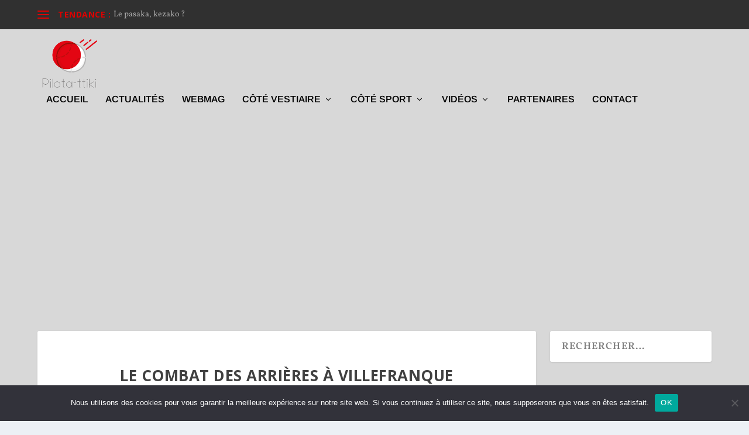

--- FILE ---
content_type: text/html; charset=utf-8
request_url: https://www.google.com/recaptcha/api2/aframe
body_size: 266
content:
<!DOCTYPE HTML><html><head><meta http-equiv="content-type" content="text/html; charset=UTF-8"></head><body><script nonce="-dEOGV0ct2B9nWOli3Bh3w">/** Anti-fraud and anti-abuse applications only. See google.com/recaptcha */ try{var clients={'sodar':'https://pagead2.googlesyndication.com/pagead/sodar?'};window.addEventListener("message",function(a){try{if(a.source===window.parent){var b=JSON.parse(a.data);var c=clients[b['id']];if(c){var d=document.createElement('img');d.src=c+b['params']+'&rc='+(localStorage.getItem("rc::a")?sessionStorage.getItem("rc::b"):"");window.document.body.appendChild(d);sessionStorage.setItem("rc::e",parseInt(sessionStorage.getItem("rc::e")||0)+1);localStorage.setItem("rc::h",'1769240719564');}}}catch(b){}});window.parent.postMessage("_grecaptcha_ready", "*");}catch(b){}</script></body></html>